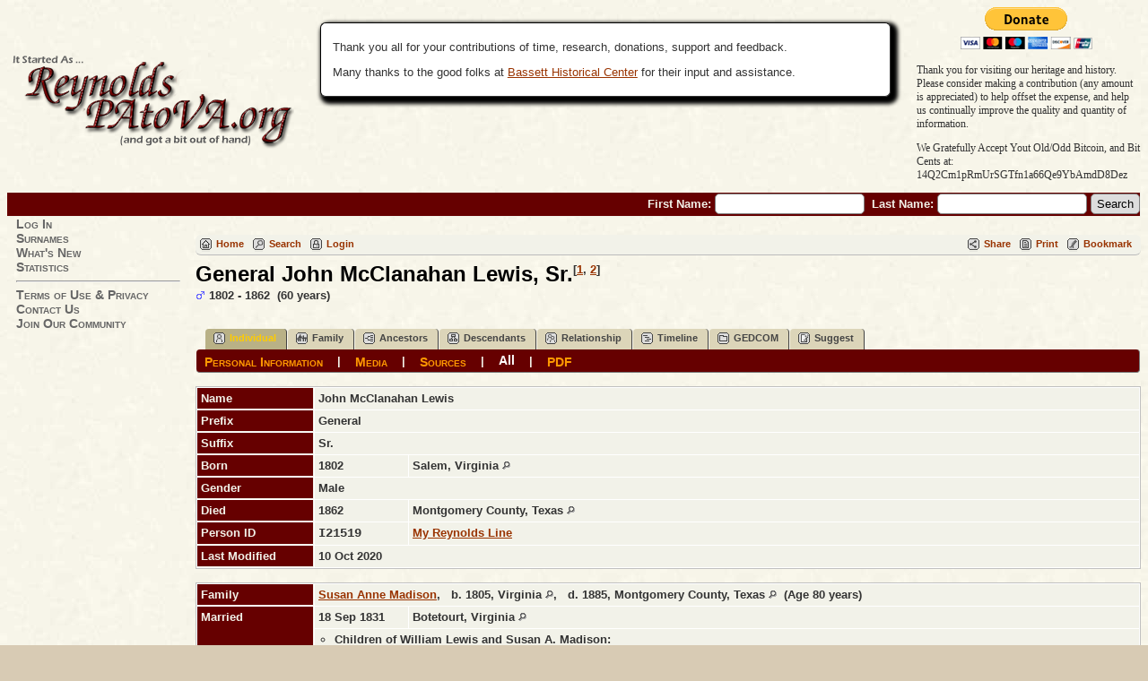

--- FILE ---
content_type: text/html;charset=ISO-8859-1
request_url: https://reynoldspatova.org/getperson.php?personID=I21519&tree=reynolds1
body_size: 7614
content:
<!DOCTYPE html PUBLIC "-//W3C//DTD XHTML 1.0 Transitional//EN" 
"http://www.w3.org/TR/xhtml1/DTD/xhtml1-transitional.dtd">

<html xmlns="http://www.w3.org/1999/xhtml">
<head>
<title>General John McClanahan Lewis, Sr. b. 1802  Salem, Virginia  d. 1862 Montgomery County, Texas: The Reynolds Family</title>
<meta name="Keywords" content="From Pennsylvania to Virginia and Beyond, the Reynolds Clan is a diverse group consisting of hundreds of surnames." />
<meta name="Description" content="General John McClanahan Lewis, Sr. b. 1802  Salem, Virginia  d. 1862 Montgomery County, Texas: The Reynolds Family" />
<meta http-equiv="Content-type" content="text/html; charset=ISO-8859-1" />
<link href="css/genstyle.css?v=12.0.3" rel="stylesheet" type="text/css" />
<link href="templates/template7/css/tngtabs2.css?v=12.0.3" rel="stylesheet" type="text/css" />
<link href="templates/template7/css/templatestyle.css?v=12.0.3" rel="stylesheet" type="text/css" />
<script src="https://code.jquery.com/jquery-3.3.1.min.js" integrity="sha256-FgpCb/KJQlLNfOu91ta32o/NMZxltwRo8QtmkMRdAu8=" crossorigin="anonymous"></script>
<script src="https://code.jquery.com/ui/1.12.1/jquery-ui.min.js" integrity="sha256-VazP97ZCwtekAsvgPBSUwPFKdrwD3unUfSGVYrahUqU=" crossorigin="anonymous"></script>
<script type="text/javascript" src="js/net.js"></script>
<script type="text/javascript">var tnglitbox;</script>
<script type="text/javascript" src="js/popup_2.js"></script>

<script type = 'text/javascript' language = 'javascript'>
function togglednaicon() {
   if ($('.toggleicon2').attr('src').indexOf('desc') > 0) {
      $('.toggleicon2').attr('src',cmstngpath + 'img/tng_sort_asc.gif')
      $('.toggleicon2').attr('title', 'Collapse');
      $('.dnatest').show();
   }
   else {
      $('.toggleicon2').attr('src',cmstngpath + 'img/tng_sort_desc.gif')
      $('.toggleicon2').attr('title', 'Expand');
      $('.dnatest').hide();
   }
}

function show_dnatest() {
      $('.toggleicon2').attr('src',cmstngpath + 'img/tng_sort_asc.gif')
      $('.toggleicon2').attr('title', 'Collapse');
      $('.dnatest').show();
}

function hide_dnatest() {
      $('.toggleicon2').attr('src',cmstngpath + 'img/tng_sort_desc.gif')
      $('.toggleicon2').attr('title', 'Expand');
      $('.dnatest').hide();
}
</script><script type="text/javascript" src="https://maps.googleapis.com/maps/api/js?language=&amp;hl=en&key=AIzaSyDC0SL2cKgD5ZPO77S3Zl4zhnElPPIrsJ8"></script>
<link href="templates/template7/css/mytngstyle.css?v=12.0.3" rel="stylesheet" type="text/css" />
<script type="text/javascript" src="https://ws.sharethis.com/button/buttons.js"></script>
<script type="text/javascript">stLight.options({publisher: "be4e16ed-3cf4-460b-aaa4-6ac3d0e3004b",doNotHash:true,doNotCopy:true,hashAddressBar:false});</script>
<script type="text/javascript">
var tnglitbox;
var share = 1;
var closeimg = "img/tng_close.gif";
var smallimage_url = 'ajx_smallimage.php?';
var cmstngpath='';
var loadingmsg = 'Loading...';
var expand_msg = "Expand";
var collapse_msg = "Collapse";
</script>
<link rel="alternate" type="application/rss+xml" title="RSS" href="tngrss.php" />
<!-- The Next Generation of Genealogy Sitebuilding, v.12.0.3 (12 December 2018), Written by Darrin Lythgoe, 2001-2026 -->
</head>
<body id="bodytop" class="getperson">

<div>
		<table width="100%" border="0" cellspacing="0" cellpadding="0" class="headertitle">
			<tr class="row">
				<td>
					<table width="100%" border="0" cellspacing="0" cellpadding="0">
						<tr>
 							<td class="logo">
								<img src="templates/template7/img/title-13.png" alt="" />
							</td>
							<td class="news"><span class="emphasis"></span>


				<div class="infoArea smaller2">		<p>Thank you all for your contributions of time, research, donations, support and feedback.</p><p>Many thanks to the good folks at <a href="http://www.bassetthistoricalcenter.com/">Bassett Historical Center</a> for their input and assistance.		</div>

							</td>


<!-- ============================ Paypal Buttons Added 2017-10-13 TSE ============================ -->
<td class="ms_paypal-block"><form action="https://www.paypal.com/cgi-bin/webscr" method="post" target="_top">
<input type="hidden" name="cmd" value="_s-xclick">
<input type="hidden" name="hosted_button_id" value="855NEFTMJYR46">
<input type="image" src="https://www.paypalobjects.com/en_US/i/btn/btn_donateCC_LG.gif" border="0" name="submit" alt="PayPal - The safer, easier way to donate online!">
<img alt="" border="0" src="https://www.paypalobjects.com/en_US/i/scr/pixel.gif" width="1" height="1">
</form>
<div class="ms_paypal-text">
  <p>Thank you for visiting our heritage and history. <br>
    Please consider making a contribution (any amount is appreciated) to help offset the expense, and help us continually improve the quality and quantity of information.</p>
<p>We Gratefully Accept Yout Old/Odd Bitcoin, and Bit Cents at:<br />14Q2Cm1pRmUrSGTfn1a66Qe9YbAmdD8Dez</p>
</div></td>
<!-- ======================= END Paypal Buttons Added 2017-10-13 TSE ============================ -->



						</tr>
					</table>
			<form action="search.php" method="get" style="margin:0px">
					<table width="100%" border="0" cellspacing="0" cellpadding="0">
						<tr class="strip">
							<td class="fieldnameback">
								<span class="fieldname">
								&nbsp; First Name: <input type="text" name="myfirstname" size="18" />
								&nbsp;Last Name: <input type="text" name="mylastname" size="18" />
								<input type="hidden" name="mybool" value="AND" /><input type="hidden" name="offset" value="0" />
								<input type="submit" name="search" value="Search" />
								</span>
							</td>
						</tr>
					</table>
			</form>
				</td>
			</tr>
			</table>

		<table border="0" cellspacing="0" cellpadding="0" class="page" width="100%">
			<tr>
				<td class="section">

				<table width="193" border="0" cellspacing="0" cellpadding="0">
					<tr>
						<td class="tableheader"></td>
						<td class="fieldname">


						<a href="login.php" class="lightlink">Log In</a><br />
<a href="surnames.php" class="lightlink">Surnames</a><br />
<a href="whatsnew.php" class="lightlink">What's New</a><br />
<a href="statistics.php" class="lightlink">Statistics</a><br />
<hr /><a href="privacy_policy.php" class="lightlink">Terms of Use &amp; Privacy</a><br />
<a href="suggest.php?page=General John McClanahan Lewis, Sr. b. 1802  Salem, Virginia  d. 1862 Montgomery County, Texas" class="lightlink">Contact Us</a><br />
<a href="newacctform.php" class="lightlink">Join Our Community</a><br />



</td>
							</tr>

					</table>
				</td>
				<td valign="top">
					<table border="0" cellspacing="0" cellpadding="0" width="100%">
						<tr>
							<td colspan="2"><div class="normal"><br />
<!-- end of topmenu.php for template 7 --><div class="menucontainer">
<div class="innercontainer">
<div class="icons">
 <a href="index.php"    title="Home" class="tngsmallicon" id="home-smicon">Home</a>
 <a href="searchform.php" onclick="return openSearch();"   title="Search" class="tngsmallicon" id="search-smicon">Search</a>
 <a href="#" onclick="return openLogin('ajx_login.php?p=');"   title="Login" class="tngsmallicon" id="log-smicon">Login</a>
&nbsp;
</div>
<div class="icons-rt in-bar">
 <a href="#" onclick="jQuery('#shareicons').toggle(200); if(!share) { jQuery('#share-smicon').html(''); share=1;} else { jQuery('#share-smicon').html('Share'); share=0; }; return false;"   title="Share" class="tngsmallicon" id="share-smicon">Share</a>
 <a href="#" onclick="newwindow=window.open('/getperson.php?personID=I21519&amp;tree=reynolds1&amp;tngprint=1','tngprint','width=850,height=600,status=no,resizable=yes,scrollbars=yes'); newwindow.focus(); return false;"  rel="nofollow" title="Print" class="tngsmallicon" id="print-smicon">Print</a>
 <a href="#" onclick="tnglitbox = new LITBox('ajx_addbookmark.php?p=',{width:350,height:100}); return false;"   title="Bookmark" class="tngsmallicon" id="bmk-smicon">Bookmark</a>

</div>
</div>
</div>
<div id="searchdrop" class="slidedown" style="display:none;"><a href="#" onclick="jQuery('#searchdrop').slideUp(200);return false;" style="float:right"><img src="img/tng_close.gif" border="0" alt=""/></a><span class="subhead"><strong>Search</strong> | <a href="searchform.php">Advanced Search</a> | <a href="famsearchform.php">Search Families</a> | <a href="searchsite.php">Search Site</a></span><br/><br/><form action="search.php" method="get">

<label for="searchfirst">First Name: </label><input type="text" name="myfirstname" id="searchfirst"/> &nbsp;
<label for="searchlast">Last Name: </label><input type="text" name="mylastname" id="searchlast"/> &nbsp;
<label for="searchid">ID: </label><input type="text" class="veryshortfield" name="mypersonid" id="searchid"/> &nbsp;
<input type="hidden" name="idqualify" value="equals"/>
<input type="submit" value="Search"/></form></div><div class="icons-rt shift100left"><div id="shareicons" style="display:block">
<span class='st_facebook_hcount' displayText='Facebook'></span>
<span class='st_twitter_hcount' displayText='Tweet'></span>
<span class='st_pinterest_hcount' displayText='Pinterest'></span>
<span class='st_googleplus_hcount' displayText='Google +'></span>
</div>
</div>
<div class="vcard">
<div id="mhmatches"></div>
<h1 class="header fn" id="nameheader" style="margin-bottom:5px">General John McClanahan Lewis, Sr.<sup><span class="normal">[<a href="#cite1" onclick="$('citations').style.display = '';">1</a>, <a href="#cite2" onclick="$('citations').style.display = '';">2</a>]</span></sup></h1><span class="normal"><img src="img/tng_male.gif" width="11" height="11" border="0" alt="Male" style="vertical-align: -1px;"/> 1802 - 1862 &nbsp;(60 years)</span><br />
<br clear="all" /><br />
<div id="I215201" style="display:none;"><ul>
<h1 class="header fn" style="margin-bottom:0px">Susan Anne Madison</h1><span class="normal"><img src="img/tng_female.gif" width="11" height="11" border="0" alt="Female" style="vertical-align: -1px;"/> 1805 - 1885 &nbsp;(80 years)</span><br />
<br clear="all" /><br />

<table border="0" cellspacing="1" cellpadding="4" width="98%">
<tr class="birth">
<td valign="top" class="fieldnameback indleftcol lt11"  id="famF8051_1"><span class="fieldname">Birth</span></td>
<td valign="top" class="databack cfact">1805&nbsp;</td>
<td valign="top" class="databack">Virginia <a href="placesearch.php?psearch=Virginia&amp;tree=reynolds1" title="Find all individuals with events at this location"><img src="img/tng_search_small.gif" border="0" alt="Find all individuals with events at this location" width="9" height="9" /></a>&nbsp;</td>
</tr>
<tr class="died">
<td valign="top" class="fieldnameback lt13" ><span class="fieldname">Died</span></td>
<td valign="top" class="databack cfact">1885&nbsp;</td>
<td valign="top" class="databack">Montgomery County, Texas <a href="placesearch.php?psearch=Montgomery+County%2C+Texas&amp;tree=reynolds1" title="Find all individuals with events at this location"><img src="img/tng_search_small.gif" border="0" alt="Find all individuals with events at this location" width="9" height="9" /></a>&nbsp;</td>
</tr>
<tr><td colspan="3" class="smallbreak">&nbsp;</td></tr>
<tr class="family">
<td valign="top" class="fieldnameback lt15" ><span class="fieldname">Family</span></td>
<td valign="top" colspan="2" class="databack">General John McClanahan Lewis, Sr., &nbsp; <strong>b.</strong> 1802,  Salem, Virginia &nbsp; [<a href="#cite3" onclick="$('citations').style.display = '';">3</a>]&nbsp;</td></tr>
<tr class="married">
<td valign="top" class="fieldnameback lt16" ><span class="fieldname">Married</span></td>
<td valign="top" class="databack cfact">18 Sep 1831&nbsp;</td>
<td valign="top" class="databack">Botetourt, Virginia  <a href="placesearch.php?psearch=Botetourt%2C+Virginia+&amp;tree=reynolds1" title="Find all individuals with events at this location"><img src="img/tng_search_small.gif" border="0" alt="Find all individuals with events at this location" width="9" height="9" /></a>&nbsp;</td>
</tr>
<tr>
<td valign="top" class="fieldnameback"><span class="fieldname">Children&nbsp;</span></td>
<td colspan="2" valign="top" class="databack">
<table cellpadding = "0" cellspacing = "0">
<tr><td valign="top">&nbsp;</td><td class="unhighlightedchild">1. John McClanahan Lewis, Jr., &nbsp; <strong>b.</strong> 29 Nov 1837, Franklin County, Alabama</td></tr>
</table>
</td>
</tr>
<tr><td colspan="3" class="smallbreak">&nbsp;</td></tr>
</table>
</ul>
</div><div id="I215211" style="display:none;"><ul>
<div style="float:left; padding-right:5px"><a href="showmedia.php?mediaID=22486&amp;medialinkID=35888" title="John McClanahan Lewis, Jr." target="_blank"><img src="photos/thumb_p21521%20JohnMcClanahanLewisJr.jpg" border="1" alt="John McClanahan Lewis, Jr." width="80" height="99" class="smallimg" style="float:left;"/></a></div><h1 class="header" style="margin-bottom:0px">John McClanahan Lewis, Jr.</h1><span class="normal"><img src="img/tng_male.gif" width="11" height="11" border="0" alt="Male" style="vertical-align: -1px;"/> 1837 - 1908 &nbsp;(70 years)</span>
<br clear="all" /><br />

<table border="0" cellspacing="1" cellpadding="4" width="98%">
<tr class="birth">
<td valign="top" class="fieldnameback lt21" ><span class="fieldname">Birth</span></td>
<td valign="top" class="databack cfact">29 Nov 1837&nbsp;</td>
<td valign="top" class="databack">Franklin County, Alabama <a href="placesearch.php?psearch=Franklin+County%2C+Alabama&amp;tree=reynolds1" title="Find all individuals with events at this location"><img src="img/tng_search_small.gif" border="0" alt="Find all individuals with events at this location" width="9" height="9" /></a>&nbsp;</td>
</tr>
<tr class="died">
<td valign="top" class="fieldnameback lt23" ><span class="fieldname">Died</span></td>
<td valign="top" class="databack cfact">8 Apr 1908&nbsp;</td>
<td valign="top" class="databack">Willis, Montgomery County, TX <a href="placesearch.php?psearch=Willis%2C+Montgomery+County%2C+TX&amp;tree=reynolds1" title="Find all individuals with events at this location"><img src="img/tng_search_small.gif" border="0" alt="Find all individuals with events at this location" width="9" height="9" /></a>&nbsp;</td>
</tr>
<tr class="buried">
<td valign="top" class="fieldnameback lt24" ><span class="fieldname">Buried</span></td>
<td valign="top" class="databack" colspan="2"> 	 Willis Cemetery Willis, Montgomery County, Texas <a href="placesearch.php?psearch=+%09+Willis+Cemetery+Willis%2C+Montgomery+County%2C+Texas&amp;tree=reynolds1" title="Find all individuals with events at this location"><img src="img/tng_search_small.gif" border="0" alt="Find all individuals with events at this location" width="9" height="9" /></a>&nbsp;</td>
</tr>
<tr><td colspan="3" class="smallbreak">&nbsp;</td></tr>
<tr class="father">
<td valign="top" class="fieldnameback lt25" ><span class="fieldname">Father</span></td>
<td valign="top" colspan="2" class="databack">General John McClanahan Lewis, Sr., &nbsp; <strong>b.</strong> 1802,  Salem, Virginia &nbsp;</td></tr>
<tr class="mother">
<td valign="top" class="fieldnameback lt26" ><span class="fieldname">Mother</span></td>
<td valign="top" colspan="2" class="databack">Susan Anne Madison, &nbsp; <strong>b.</strong> 1805, Virginia&nbsp;</td></tr>
<tr class="married">
<td valign="top" class="fieldnameback lt27" ><span class="fieldname">Married</span></td>
<td valign="top" class="databack cfact">18 Sep 1831&nbsp;</td>
<td valign="top" class="databack">Botetourt, Virginia  <a href="placesearch.php?psearch=Botetourt%2C+Virginia+&amp;tree=reynolds1" title="Find all individuals with events at this location"><img src="img/tng_search_small.gif" border="0" alt="Find all individuals with events at this location" width="9" height="9" /></a>&nbsp;</td>
</tr>
<tr><td colspan="3" class="smallbreak">&nbsp;</td></tr>
<tr class="family">
<td valign="top" class="fieldnameback lt29" ><span class="fieldname">Family</span></td>
<td valign="top" colspan="2" class="databack">Martha 'Mattie' Cook Woodson, &nbsp; <strong>b.</strong> 4 Feb 1845, Houston County, Georgia&nbsp;</td></tr>
<tr class="married">
<td valign="top" class="fieldnameback lt30" ><span class="fieldname">Married</span></td>
<td valign="top" class="databack cfact">1865&nbsp;</td>
<td valign="top" class="databack">Prob. Texas <a href="placesearch.php?psearch=Prob.+Texas&amp;tree=reynolds1" title="Find all individuals with events at this location"><img src="img/tng_search_small.gif" border="0" alt="Find all individuals with events at this location" width="9" height="9" /></a>&nbsp;</td>
</tr>
<tr><td colspan="3" class="smallbreak">&nbsp;</td></tr>
</table>
</ul>
</div><div id="tngmenu">
<ul id="tngnav">
<li><a id="a0" href="getperson.php?personID=I21519&amp;tree=reynolds1" class="here"><span class="tngsmallicon2" id="ind-smicon"></span>Individual</a></li>
<li><a id="a1" href="familychart.php?personID=I21519&amp;tree=reynolds1"><span class="tngsmallicon2" id="fam-smicon"></span>Family</a></li>
<li><a id="a2" href="pedigree.php?personID=I21519&amp;tree=reynolds1"><span class="tngsmallicon2" id="ped-smicon"></span>Ancestors</a></li>
<li><a id="a3" href="descend.php?personID=I21519&amp;tree=reynolds1"><span class="tngsmallicon2" id="desc-smicon"></span>Descendants</a></li>
<li><a id="a4" href="relateform.php?primaryID=I21519&amp;tree=reynolds1"><span class="tngsmallicon2" id="rel-smicon"></span>Relationship</a></li>
<li><a id="a5" href="timeline.php?primaryID=I21519&amp;tree=reynolds1"><span class="tngsmallicon2" id="time-smicon"></span>Timeline</a></li>
<li><a id="a6" href="gedform.php?personID=I21519&amp;tree=reynolds1"><span class="tngsmallicon2" id="ged-smicon"></span>GEDCOM</a></li>
<li><a id="a7" href="suggest.php?enttype=I&amp;ID=I21519&amp;tree=reynolds1"><span class="tngsmallicon2" id="sugg-smicon"></span>Suggest</a></li>
</ul>
</div>
<div id="pub-innermenu" class="fieldnameback fieldname smaller rounded4">
<a href="#" class="lightlink" onclick="return infoToggle('info');" id="tng_plink">Personal Information</a> &nbsp;&nbsp; | &nbsp;&nbsp; 
<a href="#" class="lightlink" onclick="return infoToggle('media');" id="tng_mlink">Media</a> &nbsp;&nbsp; | &nbsp;&nbsp; 
<a href="#" class="lightlink" onclick="return infoToggle('citations');" id="tng_clink">Sources</a> &nbsp;&nbsp; | &nbsp;&nbsp; 
<a href="#" class="lightlink3" onclick="return infoToggle('all');" id="tng_alink">All</a>
 &nbsp;&nbsp; | &nbsp;&nbsp; <a href="#" class="lightlink" onclick="tnglitbox = new LITBox('rpt_pdfform.php?pdftype=ind&amp;personID=I21519&amp;tree=reynolds1',{width:350,height:350});return false;">PDF</a>
</div><br/>
<script type="text/javascript" src="js/getperson.js"></script>
<script type="text/javascript">
function infoToggle(part) {
	if( part == "all" ) {
		jQuery('#info').show();
$('#media').show();
$('#tng_mlink').attr('class','lightlink');
$('#citations').show();
$('#tng_clink').attr('class','lightlink');
		jQuery('#tng_alink').attr('class','lightlink3');
		jQuery('#tng_plink').attr('class','lightlink');
	}
	else {
		innerToggle(part,"info","tng_plink");
innerToggle(part,"media","tng_mlink");
innerToggle(part,"citations","tng_clink");
		jQuery('#tng_alink').attr('class','lightlink');
	}
	return false;
}
</script>

<ul class="nopad">
<li id="info" style="list-style-type: none; ">
<table cellspacing="1" cellpadding="4" class="whiteback tfixed">
<col class="labelcol"/><col style="width:104px"/><col />
<tr class="name">
<td valign="top" class="fieldnameback indleftcol lt1"  id="info1"><span class="fieldname">Name</span></td>
<td valign="top" colspan="2" class="databack"><span class="n"><span class="given-name">John McClanahan</span> <span class="family-name">Lewis</span></span>&nbsp;</td></tr>
<tr class="prefix">
<td valign="top" class="fieldnameback lt2" ><span class="fieldname">Prefix</span></td>
<td valign="top" colspan="2" class="databack">General&nbsp;</td></tr>
<tr class="suffix">
<td valign="top" class="fieldnameback lt3" ><span class="fieldname">Suffix</span></td>
<td valign="top" colspan="2" class="databack">Sr.&nbsp;</td></tr>
<tr class="born">
<td valign="top" class="fieldnameback lt4" ><span class="fieldname">Born</span></td>
<td valign="top" class="databack cfact">1802&nbsp;</td>
<td valign="top" class="databack"> Salem, Virginia  <a href="placesearch.php?psearch=+Salem%2C+Virginia+&amp;tree=reynolds1" title="Find all individuals with events at this location"><img src="img/tng_search_small.gif" border="0" alt="Find all individuals with events at this location" width="9" height="9" /></a>&nbsp;</td>
</tr>
<tr class="gender">
<td valign="top" class="fieldnameback lt6" ><span class="fieldname">Gender</span></td>
<td valign="top" colspan="2" class="databack">Male&nbsp;</td></tr>
<tr class="died">
<td valign="top" class="fieldnameback lt7" ><span class="fieldname">Died</span></td>
<td valign="top" class="databack cfact">1862&nbsp;</td>
<td valign="top" class="databack">Montgomery County, Texas <a href="placesearch.php?psearch=Montgomery+County%2C+Texas&amp;tree=reynolds1" title="Find all individuals with events at this location"><img src="img/tng_search_small.gif" border="0" alt="Find all individuals with events at this location" width="9" height="9" /></a>&nbsp;</td>
</tr>
<tr class="personid">
<td valign="top" class="fieldnameback lt9" ><span class="fieldname">Person ID</span></td>
<td valign="top" class="databack cfact">I21519&nbsp;</td>
<td valign="top" class="databack"><a href="showtree.php?tree=reynolds1">My Reynolds Line</a></td>
</tr>
<tr class="lastmodified">
<td valign="top" class="fieldnameback lt10" ><span class="fieldname">Last Modified</span></td>
<td valign="top" colspan="2" class="databack">10 Oct 2020&nbsp;</td></tr>
</table>
<br/>
<table cellspacing="1" cellpadding="4" class="whiteback tfixed">
<col class="labelcol"/><col style="width:104px"/><col />
<tr class="family">
<td valign="top" class="fieldnameback lt18" ><span class="fieldname">Family</span></td>
<td valign="top" colspan="2" class="databack"><a onmouseover="ppopup($('#I215201').html());" href="getperson.php?personID=I21520&amp;tree=reynolds1">Susan Anne Madison</a>, &nbsp; <strong>b.</strong> 1805, Virginia <a href="placesearch.php?tree=&amp;psearch=Virginia" title="Find all individuals with events at this location"><img src="img/tng_search_small.gif" border="0" alt="Find all individuals with events at this location" width="9" height="9" /></a>, &nbsp; <strong>d.</strong> 1885, Montgomery County, Texas <a href="placesearch.php?tree=&amp;psearch=Montgomery+County%2C+Texas" title="Find all individuals with events at this location"><img src="img/tng_search_small.gif" border="0" alt="Find all individuals with events at this location" width="9" height="9" /></a> &nbsp;(Age 80 years)&nbsp;</td></tr>
<tr class="married">
<td valign="top" class="fieldnameback lt19"  rowspan="2"><span class="fieldname">Married</span></td>
<td valign="top" class="databack cfact">18 Sep 1831&nbsp;</td>
<td valign="top" class="databack">Botetourt, Virginia  <a href="placesearch.php?psearch=Botetourt%2C+Virginia+&amp;tree=reynolds1" title="Find all individuals with events at this location"><img src="img/tng_search_small.gif" border="0" alt="Find all individuals with events at this location" width="9" height="9" /></a>&nbsp;</td>
</tr>
<tr class="t19">
<td valign="top" colspan="2" class="databack"><ul class="normal">
<li>Children of William Lewis and Susan A. Madison:<br />
William Eldon Lewis-born: 1834 Al.<br />
Andrew Clinton Lewis- born: 1836 Al.<br />
John M. Lewis -born 1837 Al.<br />
Ianthe Lewis-born: 1840 Al.</li>
</ul>
</td>
</tr>
<tr>
<td valign="top" class="fieldnameback"><span class="fieldname">Children&nbsp;</span></td>
<td colspan="2" class="databack">
<table cellpadding = "0" cellspacing = "0" width="100%">
<tr><td valign="top" width="10">&nbsp;</td><td onmouseover="highlightChild(1,'I21521');" onmouseout="highlightChild(0,'I21521');" class="unhighlightedchild" id="childI21521"><span class="normal">1. <a href="getperson.php?personID=I21521&amp;tree=reynolds1" onmouseover="ppopup($('#I215211').html());">John McClanahan Lewis, Jr.</a>, &nbsp; <strong>b.</strong> 29 Nov 1837, Franklin County, Alabama <a href="placesearch.php?tree=&amp;psearch=Franklin+County%2C+Alabama" title="Find all individuals with events at this location"><img src="img/tng_search_small.gif" border="0" alt="Find all individuals with events at this location" width="9" height="9" /></a>, &nbsp; <strong>d.</strong> 8 Apr 1908, Willis, Montgomery County, TX <a href="placesearch.php?tree=&amp;psearch=Willis%2C+Montgomery+County%2C+TX" title="Find all individuals with events at this location"><img src="img/tng_search_small.gif" border="0" alt="Find all individuals with events at this location" width="9" height="9" /></a> &nbsp;(Age 70 years)</span></td></tr>
</table>
</td>
</tr>
<tr class="lastmodified">
<td valign="top" class="fieldnameback lt32" ><span class="fieldname">Last Modified</span></td>
<td valign="top" colspan="2" class="databack">14 Nov 2023&nbsp;</td></tr>
<tr class="familyid">
<td valign="top" class="fieldnameback lt33" ><span class="fieldname">Family ID</span></td>
<td valign="top" class="databack cfact">F8051&nbsp;</td>
<td valign="top" class="databack"><a href="familygroup.php?familyID=F8051&amp;tree=reynolds1">Group Sheet</a>&nbsp; | &nbsp;<a href='familychart.php?familyID=F8051&amp;tree=reynolds1'>Family Chart</a></td>
</tr>
</table>
<br />
</li> <!-- end info -->
<li id="media" style="list-style-type: none; ">
<table cellspacing="1" cellpadding="4" class="whiteback tfixed">
<col class="labelcol"/><col style="width:104px"/><col/>
<tr>
<td valign="top" class="fieldnameback indleftcol lmdocuments" id="media1" rowspan="4"><span class="fieldname">Documents<div id="ssmdocuments"><br /><a href="showmedia.php?mediaID=22498" target="_blank&amp;ss=1" class="smaller lightlink">&raquo; Slide Show</a></div>
</span></td>
<td valign="top" class="databack" align="center" style="width:104px"><div class="media-img"><div class="media-prev" id="prev22498_35909" style="display:none"></div></div>
<a href="showmedia.php?mediaID=22498" target="_blank" class="media-preview" id="img-22498-35909-documents%2Fna21519JohnMLewis.jpg"><img src="documents/thumb_na21519JohnMLewis.jpg" border="0"  height="29" alt="John M. Lewis Newspaper Article" title="" class="thumb" /></a></td><td valign="top" class="databack"><span class="normal"><a href="showmedia.php?mediaID=22498" target="_blank">John M. Lewis Newspaper Article</a><br/>na21519JohnMLewis.jpg</span></td></tr>
<tr class="mdocuments"><td valign="top" class="databack" align="center" style="width:104px"><div class="media-img"><div class="media-prev" id="prev22499_35910" style="display:none"></div></div>
<a href="showmedia.php?mediaID=22499" target="_blank" class="media-preview" id="img-22499-35910-documents%2Fna21519JohnMLewis2.jpg"><img src="documents/thumb_na21519JohnMLewis2.jpg" border="0"  height="9" alt="John M. Lewis Newspaper Article" title="" class="thumb" /></a></td><td valign="top" class="databack"><span class="normal"><a href="showmedia.php?mediaID=22499" target="_blank">John M. Lewis Newspaper Article</a><br/>na21519JohnMLewis2.jpg</span></td></tr>
<tr class="mdocuments"><td valign="top" class="databack" align="center" style="width:104px"><div class="media-img"><div class="media-prev" id="prev22844_36483" style="display:none"></div></div>
<a href="showmedia.php?mediaID=22844" target="_blank" class="media-preview" id="img-22844-36483-documents%2Fna21520-19SusanMadison.jpg"><img src="documents/thumb_na21520-19SusanMadison.jpg" border="0"  height="47" alt="Newspaper Article Susan Madison " title="" class="thumb" /></a></td><td valign="top" class="databack"><span class="normal"><a href="showmedia.php?mediaID=22844" target="_blank">Newspaper Article Susan Madison </a><br/>na21520-19SusanMadison.jpg</span></td></tr>
<tr class="mdocuments"><td valign="top" class="databack" align="center" style="width:104px"><div class="media-img"><div class="media-prev" id="prev22845_36484" style="display:none"></div></div>
<a href="showmedia.php?mediaID=22845" target="_blank" class="media-preview" id="img-22845-36484-documents%2Fna21520-19SusanMadison1.jpg"><img src="documents/thumb_na21520-19SusanMadison.jpg" border="0"  height="47" alt="Newspaper Article regarding Susan Madison, widow of John M. Lewis, Sr." title="" class="thumb" /></a></td><td valign="top" class="databack"><span class="normal"><a href="showmedia.php?mediaID=22845" target="_blank">Newspaper Article regarding Susan Madison, widow of John M. Lewis, Sr.</a><br/>na21520-19SusanMadison.jpg</span></td></tr>

</table>
<br/>
<table cellspacing="1" cellpadding="4" class="whiteback tfixed">
<col class="labelcol"/><col style="width:104px"/><col/>
<tr>
<td valign="top" class="fieldnameback indleftcol lmheadstones"><span class="fieldname">Headstones</span></td>
<td valign="top" class="databack" align="center" style="width:104px"><div class="media-img"><div class="media-prev" id="prev17385_42923" style="display:none"></div></div>
<a href="showmedia.php?mediaID=17385" target="_blank" class="media-preview" id="img-17385-42923-headstones%2Fhs11803JohnWReynoldsArchelius.jpg"><img src="headstones/thumb_hs11803JohnWReynoldsArchelius.jpg" border="0"  height="100" alt="John W. Reynolds, s/o Archelius and Sallie Rucker Reynolds" title="" class="thumb" /></a></td><td valign="top" class="databack"><span class="normal"><a href="showmedia.php?mediaID=17385" target="_blank">John W. Reynolds, s/o Archelius and Sallie Rucker Reynolds</a><br/>hs11803JohnWReynoldsArchelius.jpg</span></td></tr>

</table>
<br/>
<table cellspacing="1" cellpadding="4" class="whiteback tfixed">
<col class="labelcol"/><col style="width:104px"/><col/>
<tr>
<td valign="top" class="fieldnameback indleftcol lmhistories"><span class="fieldname">Histories</span></td>
<td valign="top" class="databack" align="center" style="width:104px"><div class="media-img"><div class="media-prev" id="prev29627_45999" style="display:none"></div></div>
<a href="showmedia.php?mediaID=29627" target="_blank" class="media-preview" id="img-29627-45999-histories%2Fbk21512John%26CharlesLewis-1.jpg"><img src="histories/thumb_bk21512John%26CharlesLewis-1.jpg" border="0"  height="100" alt="The Lewis' Family" title="" class="thumb" /></a></td><td valign="top" class="databack"><span class="normal"><a href="showmedia.php?mediaID=29627" target="_blank">The Lewis' Family</a><br/>bk21512John&CharlesLewis-1.jpg</span></td></tr>

</table>
<br/>
</li> <!-- end media -->
<li id="citations" style="list-style-type: none; ">
<table cellspacing="1" cellpadding="4" class="whiteback tfixed">
<col class="labelcol"/><col />
<tr>
<td valign="top" class="fieldnameback indleftcol" id="citations1"><a name="sources"><span class="fieldname">Sources&nbsp;</span></a></td>
<td valign="top" class="databack"><ol class="normal citeblock"><li class="normal"><a name="cite1"></a>[<a href="showsource.php?sourceID=S47&amp;tree=reynolds1">S47</a>]  Newspaper Article, <a href="https://www.findagrave.com/memorial/182109814/john-mcclanahan-lewis#view-photo=165333860" target="_blank">https://www.findagrave.com/memorial/182109814/john-mcclanahan-lewis#view-photo=165333860</a>.<br />
Texas State Gazette (TExas) 09-10-1853<br />
 <br /><br /></li>
<li class="normal"><a name="cite2"></a>[<a href="showsource.php?sourceID=S100&amp;tree=reynolds1">S100</a>]  Internet Source, <a href="https://www.woodvorwerk.com/wood/g12/p12510.htm" target="_blank">https://www.woodvorwerk.com/wood/g12/p12510.htm</a>.<br />
John McClanahan Lewis<br />
b. 18 April 1802, d. 8 May 1862<br />
<br />
    John McClanahan Lewis was born on 18 April 1802 in Virginia.<br />
    He married Susan Ann Madison Bowyer [Boyer] on 18 September 1831 in Fincastle, Virginia.<br />
    On Sunday, 23 April 1848, Green Wood recorded in his travel journal: [It is] 50 miles from Montgomery to Houston, nearly South course. Went from Montgomery nearly East five miles through rich prarie with pinewoods in Sight on each Side crossed a lttle creek & came to piny wood gravelly lands mixed with with oak & hickery & post oak to West San Jacinto a small Stream large enough in High water for flat Boats 8 miles east of Montgomery, passed into pine timber, tall Shortleaf pine mixed with oak of all kinds near this creek or little river & one Small Black Prarie with pine & gravel on each Side & from there through pine Woods two miles to General Lewis, who has rich Black Prarie & cane land on San Jacinto adjoining the pineywoods Stayed with him that night, Sunday night. Says there is a League of land adjoining him 3/4 of which is rich Black Prarie & cane land & the Balance pine land. Monday morning 24th: Still about 45 or 50 miles from Houston on our way to Trinity River and will go Through the league above mentioned which belongs to Neil Martin [of] Nacogdoches. The land two miles South is Said by Genl Lewis to be poor pine land for twenty miles towards Houston, a new road passes through it. Genl Lewis Showed us Through the League of land. We saw the finest Black Prairie we have ever passed through, 400 or 500 Acres lying finely in one unbroken piece & 200 or more adjoining with only a Small Bottom between. From what we saw & what he told us, Think it the best league of land we have seen. . . .<br />
    By deed dated 9 April 1849 in Montgomery County, Texas, Neal Martin of Nacogdoches County sold to John McClanahan Lewis and his wife Susan M. Lewis of Montgomery County, for the sum of $10,000, his entire headright league of land in Montgomery County, except a survey of 320 acres (4,108 acres) on the eastern end sold earlier to William Hulon. Witnessed by Jonathan Stark Collard and N. W. Hulon, recorded 28 June 1849.<br />
    John McClanahan Lewis and Susan Ann Madison Bowyer appeared in the US federal census of 1 June 1850 in Montgomery County, Texas. Other members of the household included William Eldon McKinley Lewis, A. Clinton Lewis, John McClanahan Lewis Jr. and Ianthe Alabama Lewis.<br />
    John McClanahan Lewis and Susan Ann Madison Bowyer appeared in the US federal census of 1 June 1860 in Montgomery PO, Montgomery County, Texas. Other members of the household included William Eldon McKinley Lewis, Frances A. Arnold, A. Clinton Lewis, John McClanahan Lewis Jr. and Ianthe Alabama Lewis.<br />
    He was a farmer, according to the 1860 census. <br /><br /></li>
<li class="normal"><a name="cite3"></a>[<a href="showsource.php?sourceID=S32&amp;tree=reynolds1">S32</a>]  Find-A-Grave.com, <a href="https://www.findagrave.com/memorial/182109875/susan-a_-lewis#view-photo=159032438" target="_blank">https://www.findagrave.com/memorial/182109875/susan-a_-lewis#view-photo=159032438</a>.<br />
 Susan A. Madison Lewis<br />
Birth 	1805, Virginia<br />
Death 6 Feb 1883 (aged 77?78),Montgomery Co.,  TX<br />
Burial: Elmswood Plantation<br />
Willis, Montgomery County, Texas<br />
<br />
Spouse<br />
    John McClanahan Lewis, 1802?1862<br />
Children<br />
   John McClanahan Lewis, 1837?1908<br />
    Ianthe Alabama Lewis Woodson, 1840?1919<br />
<br />
<br />
The Galvewston Daily News (Galveston, TX 23 Feb 1877-Friday pg.2)<br />
Land dispute <br /></li>
</ol></td>
</tr>
</table>
<br />
</li> <!-- end citations -->
</ul>
</div>
<br/>

						</div> <!-- end of normal div -->
					</td>
				</tr>
			</table>
		</td>
	</tr>
</table>

<hr />
<div class="footer">
This site powered by <a href="http://lythgoes.net/genealogy/software.php" class="footer">TNG</a> v.12.0.3 - Portions of Content and Data &copy;2026MF Eggleston
<br />
Many thanks to the <a href="http://www.bassetthistoricalcenter.com/">Bassett Historical Society</a> for their Research Assistance
</div> <!-- end of footer div -->
</div> <!-- end of center div -->
<!-- end of footer.php for template 7 --><script type="text/javascript" src="js/rpt_utils.js"></script>
<script type="text/javascript" src="js/litbox.js"></script>
</body>
<script>'undefined'=== typeof _trfq || (window._trfq = []);'undefined'=== typeof _trfd && (window._trfd=[]),_trfd.push({'tccl.baseHost':'secureserver.net'},{'ap':'cpbh-mt'},{'server':'p3plmcpnl484769'},{'dcenter':'p3'},{'cp_id':'1113350'},{'cp_cache':''},{'cp_cl':'8'}) // Monitoring performance to make your website faster. If you want to opt-out, please contact web hosting support.</script><script src='https://img1.wsimg.com/traffic-assets/js/tccl.min.js'></script></html>
